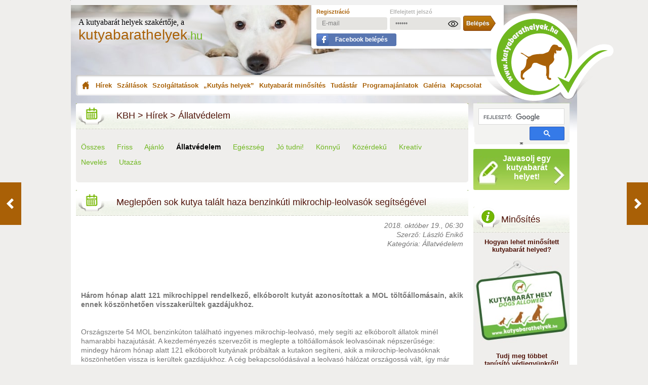

--- FILE ---
content_type: text/html; charset=UTF-8
request_url: https://kutyabarathelyek.hu/hu/hirek/reszletek/meglepoen-sok-kutya-talalt-haza-benzinkuti-mikrochip-leolvasok-segitsegevel/
body_size: 14019
content:
<!DOCTYPE html>
<html prefix="og:http://ogp.me/ns# fb:http://ogp.me/ns/fb# article:http://ogp.me/ns/article#" xmlns="http://www.w3.org/1999/xhtml" xmlns:og="http://opengraphprotocol.org/schema/" xmlns:fb="http://ogp.me/ns/fb#" xml:lang="hu" lang="hu">
<head>

<!-- Google Tag Manager -->
<script>(function(w,d,s,l,i){w[l]=w[l]||[];w[l].push({'gtm.start':
new Date().getTime(),event:'gtm.js'});var f=d.getElementsByTagName(s)[0],
j=d.createElement(s),dl=l!='dataLayer'?'&l='+l:'';j.async=true;j.src=
'https://www.googletagmanager.com/gtm.js?id='+i+dl;f.parentNode.insertBefore(j,f);
})(window,document,'script','dataLayer','GTM-M3TPTD');</script>
<!-- End Google Tag Manager -->

<!-- Meta Pixel Code -->
<script>
!function(f,b,e,v,n,t,s)
{if(f.fbq)return;n=f.fbq=function(){n.callMethod?
n.callMethod.apply(n,arguments):n.queue.push(arguments)};
if(!f._fbq)f._fbq=n;n.push=n;n.loaded=!0;n.version='2.0';
n.queue=[];t=b.createElement(e);t.async=!0;
t.src=v;s=b.getElementsByTagName(e)[0];
s.parentNode.insertBefore(t,s)}(window, document,'script',
'https://connect.facebook.net/en_US/fbevents.js');
fbq('init', '544674905667547');
fbq('track', 'PageView');
</script>
<noscript><img height="1" width="1" style="display:none" src="https://www.facebook.com/tr?id=544674905667547&ev=PageView&noscript=1"/></noscript>
<!-- End Meta Pixel Code -->

<title>Meglepően sok kutya talált haza benzinkúti mikrochip-leolvasók segítségével - Állatvédelem</title>
<meta http-equiv="content-type" content="text/html; charset=utf-8" />
<meta name="viewport" content="width=device-width, initial-scale=1, maximum-scale=2" />
<meta http-equiv="content-language" content="hu" />
<meta name="robots" content="index,follow" />
<meta name="language" content="hu" />
<meta name="keywords" content="mol, benzinkút, chip, chipolvasó," />
<meta name="news_keywords" content="mol, benzinkút, chip, chipolvasó," />
<meta name="description" content="Három hónap alatt 121 mikrochippel rendelkező, elkóborolt kutyát azonosítottak a MOL töltőállomásain, akik ennek köszönhetően visszakerültek gazdájukhoz." />
<meta name="p:domain_verify" content="5cad7a28ffeb0bc68b12c2986adb0233"/>

<meta name="apple-touch-fullscreen" content="yes" />
<meta charset="utf-8">
<meta name="copyright" content="kutyabarathelyek.hu" />

<meta name="application-name" content="kutyabarathelyek.hu"/>

<meta name="msapplication-square70x70logo" content="/gfx/win-tile-70-70.jpg"/>
<meta name="msapplication-square150x150logo" content="/gfx/win-tile-150-150.jpg"/>
<meta name="msapplication-wide310x150logo" content="/gfx/win-tile-310-150.jpg"/>
<meta name="msapplication-square310x310logo" content="/gfx/win-tile-310-310.jpg"/>
<meta name="msapplication-TileColor" content="#ffffff"/>

<meta property="fb:admins" content="100000610661457" />
<meta property="fb:app_id" content="447585425440927" />
<meta property="fb:pages" content="599370883407120" />
<meta property="og:locale" content="hu_HU" />
<meta property="og:title" content="Meglepően sok kutya talált haza benzinkúti mikrochip-leolvasók segítségével - Állatvédelem – Kutyabarát helyek" />


<meta property="og:description" content="Három hónap alatt 121 mikrochippel rendelkező, elkóborolt kutyát azonosítottak a MOL töltőállomásain, akik ennek köszönhetően visszakerültek gazdájukhoz." />
<meta property="og:url" content="https://kutyabarathelyek.hu/hu/hirek/reszletek/meglepoen-sok-kutya-talalt-haza-benzinkuti-mikrochip-leolvasok-segitsegevel/" />
<meta property="og:image" content="http://kutyabarathelyek.hu/images/news/1920x1920/mol-1-kep.jpg" />
<meta property="og:image:secure_url" content="https://kutyabarathelyek.hu/images/news/1920x1920/mol-1-kep.jpg" />
<meta property="og:image:width" content="1024"/>
<meta property="og:image:height" content="768"/>
<meta property="article:tag" content="mol, benzinkút, chip, chipolvasó," />
<meta property="article:published_time" content="2018-10-19T06:30:00+02:00" />
<meta property="article:modified_time" content="2018-10-18T19:31:17+02:00" />
<meta property="og:see_also" content="https://kutyabarathelyek.hu/hu/hirek/reszletek/ujabb-140-kutyachip-leolvaso-a-mol-az-egesz-orszagban-segit-az-elkoborolt-kutyaknak/" />
<meta property="og:see_also" content="https://kutyabarathelyek.hu/hu/hirek/reszletek/igy-segithetsz-a-tuzijatek-alatt-eltunt-kutyaknak-hazatalalni/" />
<meta property="og:see_also" content="https://kutyabarathelyek.hu/hu/hirek/reszletek/szekesfehervaron-is-allatbarat-lett-a-vasutallomas/" />
<meta property="og:see_also" content="https://kutyabarathelyek.hu/hu/hirek/reszletek/ingyenes-chipleolvasas-hogy-minden-elveszett-kiskedvenc-hazatalaljon-a-mol-szilveszterkor-is-segit-az-elveszett-kutyakon/" />
<meta property="og:see_also" content="https://kutyabarathelyek.hu/hu/hirek/reszletek/hamis-utleveles-kutyakat-szallito-furgont-talaltak-a-nav-munkatarsai/" />
<meta property="og:image:alt" content="Meglepően sok kutya talált haza benzinkúti mikrochip-leolvasók segítségével" />
<meta property="og:type" content="article" />
<meta property="article:publisher" content="https://www.facebook.com/Kutyabarathelyek" />
<meta property="article:author" content="https://www.facebook.com/laszloenci" />
<meta name="author" content="László Enikő" />
<meta property="og:site_name" content="kutyabarathelyek.hu" />


<!-- Schema.org Google+ hoz meg a többi rich snippet -->
<meta itemprop="name" content="Meglepően sok kutya talált haza benzinkúti mikrochip-leolvasók segítségével - Állatvédelem">
<meta itemprop="description" content="Három hónap alatt 121 mikrochippel rendelkező, elkóborolt kutyát azonosítottak a MOL töltőállomásain, akik ennek köszönhetően visszakerültek gazdájukhoz.">
<meta itemprop="image" content="https://kutyabarathelyek.hu/images/news/1920x1920/mol-1-kep.jpg">
<meta itemprop="datePublished" content="2018-10-19" />
<meta itemprop="dateModified" content="2018-10-18" />
<!--  -->

<meta name="twitter:card" content="summary_large_image">
<meta name="twitter:site" content="@kutyabarathely">
<meta name="twitter:title" content="Meglepően sok kutya talált haza benzinkúti mikrochip-leolvasók segítségével">
<meta name="twitter:description" content="Három hónap alatt 121 mikrochippel rendelkező, elkóborolt kutyát azonosítottak a MOL töltőállomásain, akik ennek köszönhetően visszakerültek gazdájukhoz.">
<meta name="twitter:creator" content="@kutyabarathely">
<meta name="twitter:image:src" content="https://kutyabarathelyek.hu/images/news/1920x1920/mol-1-kep.jpg">
<meta name="twitter:image:alt" content="Meglepően sok kutya talált haza benzinkúti mikrochip-leolvasók segítségével">
<meta name="twitter:domain" content="kutyabarathelyek.hu">

<link rel="canonical" href="https://kutyabarathelyek.hu/hu/hirek/reszletek/meglepoen-sok-kutya-talalt-haza-benzinkuti-mikrochip-leolvasok-segitsegevel/" />

<link rel="dns-prefetch" href="//connect.facebook.net" />
<link rel="dns-prefetch" href="//cdn.kutyabarathelyek.hu" />
<link rel="dns-prefetch" href="//maps.googleapis.com" />
<link rel="dns-prefetch" href="//apis.google.com" />
<link rel="preconnect" href="//cdn.kutyabarathelyek.hu" />
<link rel="preconnect" href="//maps.googleapis.com" />
<link rel="preconnect" href="//apis.google.com" />

<link rel="shortcut icon" href="/gfx/favicon.ico" />

<link rel="icon" type="image/png" href="/gfx/favicon-96x96.png" sizes="96x96" />
<link rel="icon" type="image/svg+xml" href="/gfx/favicon.svg" />
<meta name="apple-mobile-web-app-title" content="kutyabarathelyek.hu" />
<link rel="manifest" href="/gfx/site.webmanifest" />

<link rel="apple-touch-icon" href="/gfx/apple-touch-icon.png" />
<link rel="apple-touch-icon" sizes="57x57" href="/gfx/apple-touch-icon-57x57.png" />
<link rel="apple-touch-icon" sizes="72x72" href="/gfx/apple-touch-icon-72x72.png" />
<link rel="apple-touch-icon" sizes="76x76" href="/gfx/apple-touch-icon-76x76.png" />
<link rel="apple-touch-icon" sizes="114x114" href="/gfx/apple-touch-icon-114x114.png" />
<link rel="apple-touch-icon" sizes="120x120" href="/gfx/apple-touch-icon-120x120.png" />
<link rel="apple-touch-icon" sizes="144x144" href="/gfx/apple-touch-icon-144x144.png" />
<link rel="apple-touch-icon" sizes="152x152" href="/gfx/apple-touch-icon-152x152.png" />
<link rel="apple-touch-icon" sizes="180x180" href="/gfx/apple-touch-icon-180x180.png" />

<link rel="alternate" type="application/rss+xml" title="kutyabarathelyek.hu - RSS csatornák" href="https://kutyabarathelyek.hu/hu/rss/" />
<link rel="alternate" type="application/rss+xml" title="kutyabarathelyek.hu - Hírek - Összes" href="https://kutyabarathelyek.hu/hu/rss/hirek/osszes/" />
<link rel="alternate" type="application/rss+xml" title="kutyabarathelyek.hu - Hírek - Friss" href="https://kutyabarathelyek.hu/hu/rss/hirek/friss/" />
<link rel="alternate" type="application/rss+xml" title="kutyabarathelyek.hu - Hírek - Ajánló" href="https://kutyabarathelyek.hu/hu/rss/hirek/ajanlo/" />
<link rel="alternate" type="application/rss+xml" title="kutyabarathelyek.hu - Hírek - Állatvédelem" href="https://kutyabarathelyek.hu/hu/rss/hirek/allatvedelem/" />
<link rel="alternate" type="application/rss+xml" title="kutyabarathelyek.hu - Hírek - Egészség" href="https://kutyabarathelyek.hu/hu/rss/hirek/egeszseg/" />
<link rel="alternate" type="application/rss+xml" title="kutyabarathelyek.hu - Hírek - Jó tudni!" href="https://kutyabarathelyek.hu/hu/rss/hirek/jo-tudni/" />
<link rel="alternate" type="application/rss+xml" title="kutyabarathelyek.hu - Hírek - Könnyű" href="https://kutyabarathelyek.hu/hu/rss/hirek/konnyu/" />
<link rel="alternate" type="application/rss+xml" title="kutyabarathelyek.hu - Hírek - Közérdekű" href="https://kutyabarathelyek.hu/hu/rss/hirek/kozerdeku/" />
<link rel="alternate" type="application/rss+xml" title="kutyabarathelyek.hu - Hírek - Kreatív" href="https://kutyabarathelyek.hu/hu/rss/hirek/kreativ/" />
<link rel="alternate" type="application/rss+xml" title="kutyabarathelyek.hu - Hírek - Nevelés" href="https://kutyabarathelyek.hu/hu/rss/hirek/neveles/" />
<link rel="alternate" type="application/rss+xml" title="kutyabarathelyek.hu - Szállások" href="https://kutyabarathelyek.hu/hu/rss/szallasok/" />
<link rel="alternate" type="application/rss+xml" title="kutyabarathelyek.hu - Szolgáltatások" href="https://kutyabarathelyek.hu/hu/rss/szolgaltatasok/" />
<link rel="alternate" type="application/rss+xml" title="kutyabarathelyek.hu - Kutyás helyek" href="https://kutyabarathelyek.hu/hu/rss/kutyas-helyek/" />
<link rel="alternate" type="application/rss+xml" title="kutyabarathelyek.hu - Programajánlatok" href="https://kutyabarathelyek.hu/hu/rss/programajanlatok/" />


<link rel="search" type="application/opensearchdescription+xml" href="https://kutyabarathelyek.hu/opensearch.xml" title="kutyabarathelyek.hu">

<link href="/hu/styles.css" rel="stylesheet" type="text/css" media="screen" />

<link rel="next" href="/hu/hirek/reszletek/kulonleges-ajandek-a-menhelynek-eskuvon-adakozott-a-nasznep/"/>
<link rel="prev" href="/hu/hirek/reszletek/ebbel-szebb-az-elet-kutyas-mozifilm-ajanlo/"/>

<script charset="UTF-8" src="//web.webpushs.com/js/push/9eac80df83fd1c2e154299bd8c764d3c_1.js" defer></script>
</head>
<body class="pbottom">

<!-- Google Tag Manager (noscript) -->
<noscript><iframe src="https://www.googletagmanager.com/ns.html?id=GTM-M3TPTD" height="0" width="0" style="display:none;visibility:hidden"></iframe></noscript>
<!-- End Google Tag Manager (noscript) -->



<div id="container">
    <div id="content">

<div id="top-banner">
        </div>
<div id="header" class="desktop">
  <div id="logo">
    <span class="text">A kutyabarát helyek szakértője, a</span>
    <a href="/hu/"
      ><span class="logotext">kutyabarathelyek<span>.hu</span></span></a
    >
  </div>
  <div id="user" style="z-index: 10" class="newbox">
        <form method="post" action="/hu/felhasznalo/belepes/">
      <table border="0" cellpadding="0" cellspacing="0">
        <tr>
          <td>
            <a
              href="/hu/felhasznalo/regisztracio/"
              title="Regisztráció"
              class="reg"
              >Regisztráció</a
            >
          </td>
          <td>
            <a
              href="/hu/felhasznalo/elfelejtett-jelszo/"
              title="Elfelejtett jelszó"
              class="reminder"
              >Elfelejtett jelszó</a
            >
          </td>
          <td>&nbsp;</td>
        </tr>
        <tr>
          <td>
            <input
              type="email"
              name="fp_belepes[email]"
              id="fp_belepes_email"
              value="E-mail"
              style="margin-right: 5px"
              onfocus="if (this.value == 'E-mail') {this.value = '';}"
              onblur="if (this.value == '') {this.value = 'E-mail';}"
            />
          </td>
          <td style="position: relative;">
            <input
              type="password"
              name="fp_belepes[pwd]"
              id="fp_belepes_pwd_desktop"
              value="Jelszó"
              maxlength="16"
              onfocus="if (this.value == 'Jelszó') {this.value = '';}"
              onblur="if (this.value == '') {this.value = 'Jelszó';}"
            />
            <img src="/gfx/password_show.png" id="password_show_desktop" height="20" border="0" alt="password_show" onclick="showPassword()" style="cursor: pointer; position: absolute; top: 7px; right: 5px; display: block;" />
            <img src="/gfx/password_hide.png" id="password_hide_desktop" height="20" border="0" alt="password_hide" onclick="showPassword()" style="cursor: pointer; position: absolute; top: 7px; right: 5px; display: none;" />
          </td>
          <td>
            <input
              type="submit"
              name="enter"
              id="enter"
              title="Belépés"
              value=""
            />
          </td>
        </tr>
        <tr>
          <td colspan="3">
            <a
              href="https://www.facebook.com/v19.0/dialog/oauth?client_id=447585425440927&state=83e921da56d4ae2cde017bf7e4325e48&response_type=code&sdk=php-sdk-5.6.2&redirect_uri=https%3A%2F%2Fkutyabarathelyek.hu%2Fhu%2Ffelhasznalo%2Fbelepes%2Ffacebook%2F&scope=email"
              class="fblogin hu"
              >Facebook belépés</a
            >
          </td>
        </tr>
      </table>
    </form>
      </div>
  <div id="menu">
    <a
      href="/hu/"
      title="Kezdőoldal"
      class="menu-1"
      >Kezdőoldal</a
    >
    <a href="/hu/hirek/" title="Hírek" class="menu-2">Hírek</a>
        <div id="submenu-news" style="display: none">
            <a href="/hu/hirek/osszes/" title="Összes"
        >Összes</a
      >
            <a href="/hu/hirek/friss/" title="Friss"
        >Friss</a
      >
            <a href="/hu/hirek/ajanlo/" title="Ajánló"
        >Ajánló</a
      >
            <a href="/hu/hirek/allatvedelem/" title="Állatvédelem"
        >Állatvédelem</a
      >
            <a href="/hu/hirek/egeszseg/" title="Egészség"
        >Egészség</a
      >
            <a href="/hu/hirek/jo-tudni/" title="Jó tudni!"
        >Jó tudni!</a
      >
            <a href="/hu/hirek/konnyu/" title="Könnyű"
        >Könnyű</a
      >
            <a href="/hu/hirek/kozerdeku/" title="Közérdekű"
        >Közérdekű</a
      >
            <a href="/hu/hirek/kreativ/" title="Kreatív"
        >Kreatív</a
      >
            <a href="/hu/hirek/neveles/" title="Nevelés"
        >Nevelés</a
      >
            <a href="/hu/hirek/utazas/" title="Utazás"
        >Utazás</a
      >
          </div>
    
    <a
      href="/hu/szallasok/"
      title="Szállások"
      class="menu-3"
      >Szállások</a
    >
    <a
      href="/hu/szolgaltatasok/"
      title="Szolgáltatások"
      class="menu-4"
      >Szolgáltatások</a
    >
    <a
      href="/hu/kutyas-helyek/"
      title="Kutyás helyek"
      class="menu-5"
      >„Kutyás helyek”</a
    >
        <a href="/hu/tudj-meg-tobbet/" title="Kutyabarát minősítés" class="menu-6">Kutyabarát minősítés</a>
    <a href="/hu/tudastar/" title="Tudástár" class="menu-7">Tudástár</a>
    <div id="submenu-library" style="display: none">
             <a href="/hu/tudastar/egeszseg/" title="Egészség"
        >Egészség</a
      >
              <a href="/hu/tudastar/gazdiknak/" title="Gazdiknak"
        >Gazdiknak</a
      >
              <a href="/hu/kutyatar/" title="Kutyatár">Kutyatár</a>
              <a href="/hu/tudastar/szolgaltatoknak/" title="Szolgáltatóknak"
        >Szolgáltatóknak</a
      >
              <a href="/hu/tudastar/utazas/" title="Utazás"
        >Utazás</a
      >
            </div>
    <a
      href="/hu/programajanlatok/"
      title="Programajánlatok"
      class="menu-8"
      >Programajánlatok</a
    >
    <a
      href="/hu/galeria/"
      title="Galéria"
      class="menu-9"
      >Galéria</a
    >
    <a
      href="/hu/kapcsolat/"
      title="Kapcsolat"
      class="menu-10"
      >Kapcsolat</a
    >
  </div>
  <div id="logo2">
    <a href="/hu/" title="kutyabarathelyek.hu - kezdőoldal"
      ><img
        loading="lazy"
        src="/gfx/logo2.png"
        width="256"
        height="173"
        alt="kutyabarathelyek.hu"
        title="kutyabarathelyek.hu"
        class="fleft"
    /></a>
  </div>
</div>

<div id="header-mobile" style="height: 155px;">
  <span class="text">A kutyabarát helyek szakértője, a</span>
  <a href="/hu/"
    ><span class="logotext">kutyabarathelyek<span>.hu</span></span></a
  >
</div>
<div id="header-mobile-bottom" style="background-color: #ffffff">
  <div class="userline">
        <a href="/hu/felhasznalo/regisztracio/" title="Regisztráció" class="reg"
      >Regisztráció</a
    >
    <a
      href="/hu/felhasznalo/elfelejtett-jelszo/"
      title="Elfelejtett jelszó"
      class="reminder"
      >Elfelejtett jelszó</a
    >
    <a
      href="https://www.facebook.com/v19.0/dialog/oauth?client_id=447585425440927&state=83e921da56d4ae2cde017bf7e4325e48&response_type=code&sdk=php-sdk-5.6.2&redirect_uri=https%3A%2F%2Fkutyabarathelyek.hu%2Fhu%2Ffelhasznalo%2Fbelepes%2Ffacebook%2F&scope=email"
      class="fblogin hu" style="margin: 7px 0 0 0 !important;"
      >Facebook belépés</a
    >
    <br class="clear" />
    <form method="post" action="/hu/felhasznalo/belepes/">
      <input
        type="email"
        name="fp_belepes[email]"
        id="fp_belepes_email_mobile"
        value="E-mail"
        style="margin-right: 5px"
        onfocus="if (this.value == 'E-mail') {this.value = '';}"
        onblur="if (this.value == '') {this.value = 'E-mail';}"
      />
      <div style="float: left; position: relative;">
        <input
          type="password"
          name="fp_belepes[pwd]"
          id="fp_belepes_pwd_mobile"
          value="Jelszó"
          maxlength="16"
          onfocus="if (this.value == 'Jelszó') {this.value = '';}"
          onblur="if (this.value == '') {this.value = 'Jelszó';}"
          class="fp_belepes_pwd"
        />
        <img src="/gfx/password_show.png" id="password_show_mobile" height="20" border="0" alt="password_show" onclick="showPassword()" style="cursor: pointer; position: absolute; top: 5px; right: 5px; display: block;" />
        <img src="/gfx/password_hide.png" id="password_hide_mobile" height="20" border="0" alt="password_hide" onclick="showPassword()" style="cursor: pointer; position: absolute; top: 5px; right: 5px; display: none;" />
      </div>
      <input type="submit" name="enter" id="enter_mobile" title="Belépés" value="" style="clear: none; margin: 0 0 0 10px;" />
    </form>
      </div>
  <div style="float: left; margin: 0 10px 0 0;" class="openclosemenu">
    <img
      src="/gfx/mobile/menu_icon.png"
      alt="menu_icon"
      class="mobile_menu_open"
      width="24"
      height="20"
      style="width: 24px; height: 20px"
    />
    <img
      src="/gfx/mobile/menu_close_icon.png"
      alt="menu_close_icon"
      class="mobile_menu_close"
      width="20"
      height="20"
      style="width: 20px; height: 20px"
    />
    <span id="menutext" class="closed">Menü</span>
    <span id="menutext" class="opened" style="display: none">Menü</span>
  </div>
  <div class="mobile_menu_box">
    <div class="mobile_menu_box_menu">
      <a href="/hu/" title="Kezdőoldal" class="menu"
        >Kezdőoldal</a
      >
      <a
        href="/hu/hirek/"
        title="Hírek"
        class="menu current"
        >Hírek</a
      >
             <a
        href="/hu/hirek/osszes/"
        class="submenu"
        >Összes</a
      >
            <a
        href="/hu/hirek/friss/"
        class="submenu"
        >Friss</a
      >
            <a
        href="/hu/hirek/ajanlo/"
        class="submenu"
        >Ajánló</a
      >
            <a
        href="/hu/hirek/allatvedelem/"
        class="submenu"
        >Állatvédelem</a
      >
            <a
        href="/hu/hirek/egeszseg/"
        class="submenu"
        >Egészség</a
      >
            <a
        href="/hu/hirek/jo-tudni/"
        class="submenu"
        >Jó tudni!</a
      >
            <a
        href="/hu/hirek/konnyu/"
        class="submenu"
        >Könnyű</a
      >
            <a
        href="/hu/hirek/kozerdeku/"
        class="submenu"
        >Közérdekű</a
      >
            <a
        href="/hu/hirek/kreativ/"
        class="submenu"
        >Kreatív</a
      >
            <a
        href="/hu/hirek/neveles/"
        class="submenu"
        >Nevelés</a
      >
            <a
        href="/hu/hirek/utazas/"
        class="submenu"
        >Utazás</a
      >
             <a
        href="/hu/szallasok/"
        title="Szállások"
        class="menu"
        >Szállások</a
      >
      <a
        href="/hu/szolgaltatasok/"
        title="Szolgáltatások"
        class="menu"
        >Szolgáltatások</a
      >
      <a
        href="/hu/kutyas-helyek/"
        title="Kutyás helyek"
        class="menu"
        >Kutyás helyek</a
      >
            <a href="/hu/tudj-meg-tobbet/" title="Kutyabarát minősítés" class="menu">Kutyabarát minősítés</a>
      <a
        href="/hu/tudastar/"
        title="Tudástár"
        class="menu"
        >Tudástár</a
      >
             <a
        href="/hu/tudastar/egeszseg/"
        class="submenu"
        >Egészség</a
      >
              <a
        href="/hu/tudastar/gazdiknak/"
        class="submenu"
        >Gazdiknak</a
      >
              <a
        href="/hu/kutyatar/"
        class="submenu"
        >Kutyatár</a
      >
              <a
        href="/hu/tudastar/szolgaltatoknak/"
        class="submenu"
        >Szolgáltatóknak</a
      >
              <a
        href="/hu/tudastar/utazas/"
        class="submenu"
        >Utazás</a
      >
             <a
        href="/hu/programajanlatok/"
        title="Programajánlatok"
        class="menu"
        >Programajánlatok</a
      >
      <a
        href="/hu/galeria/"
        title="Galéria"
        class="menu"
        >Galéria</a
      >
      <a
        href="/hu/kapcsolat/"
        title="Kapcsolat"
        class="menu"
        >Kapcsolat</a
      >
      <a
        href="/hu/biztositas/"
        title="Biztosítás"
        class="menu"
        >Biztosítás</a
      >
          </div>
  </div>
</div>
<div class="show-small-screen" style="float: left; width: 100%;">
    </div>
<script type="text/javascript">
function showPassword() {
  var pinput_desktop = document.getElementById('fp_belepes_pwd_desktop');
      pinput_mobile = document.getElementById('fp_belepes_pwd_mobile');
  if ( pinput_desktop.type === 'password' ) {
    pinput_desktop.type = 'text';
    document.getElementById('password_show_desktop').style.display = 'none';
    document.getElementById('password_hide_desktop').style.display = 'block';
  } else {
    pinput_desktop.type = 'password';
    document.getElementById('password_show_desktop').style.display = 'block';
    document.getElementById('password_hide_desktop').style.display = 'none';
  }
  if ( pinput_mobile.type === 'password' ) {
    pinput_mobile.type = 'text';
    document.getElementById('password_show_mobile').style.display = 'none';
    document.getElementById('password_hide_mobile').style.display = 'block';
  } else {
    pinput_mobile.type = 'password';
    document.getElementById('password_show_mobile').style.display = 'block';
    document.getElementById('password_hide_mobile').style.display = 'none';
  }
}
</script>
        <div id="data">
            <div id="center-data" class="hirek-reszletek">
                <div class="h1"><a href="https://kutyabarathelyek.hu/hu/" style="color: #51140a;">KBH</a> > <a href="https://kutyabarathelyek.hu/hu/hirek/osszes/" style="color: #51140a;">Hírek</a> > <a href="https://kutyabarathelyek.hu/hu/hirek/allatvedelem/" style="color: #51140a;">Állatvédelem</a></div>
                <div class="center-data hirek-reszletek">
<div class="filter">
    <p style="line-height: 30px;">
    <a href="/hu/hirek/osszes/">Összes</a>&nbsp;&nbsp;&nbsp;&nbsp;&nbsp;    <a href="/hu/hirek/friss/">Friss</a>&nbsp;&nbsp;&nbsp;&nbsp;&nbsp;    <a href="/hu/hirek/ajanlo/">Ajánló</a>&nbsp;&nbsp;&nbsp;&nbsp;&nbsp;    <strong><a href="/hu/hirek/allatvedelem/" style="color: black;">Állatvédelem</a></strong>&nbsp;&nbsp;&nbsp;&nbsp;&nbsp;    <a href="/hu/hirek/egeszseg/">Egészség</a>&nbsp;&nbsp;&nbsp;&nbsp;&nbsp;    <a href="/hu/hirek/jo-tudni/">Jó tudni!</a>&nbsp;&nbsp;&nbsp;&nbsp;&nbsp;    <a href="/hu/hirek/konnyu/">Könnyű</a>&nbsp;&nbsp;&nbsp;&nbsp;&nbsp;    <a href="/hu/hirek/kozerdeku/">Közérdekű</a>&nbsp;&nbsp;&nbsp;&nbsp;&nbsp;    <a href="/hu/hirek/kreativ/">Kreatív</a>&nbsp;&nbsp;&nbsp;&nbsp;&nbsp;    <a href="/hu/hirek/neveles/">Nevelés</a>&nbsp;&nbsp;&nbsp;&nbsp;&nbsp;    <a href="/hu/hirek/utazas/">Utazás</a>    </p>
</div>
<h1 class="news">
    Meglepően sok kutya talált haza benzinkúti mikrochip-leolvasók segítségével

</h1>

<div class="news inner">

<p class="fright"><em>2018. október 19., 06:30</em></p>
<br class="clear" />
<p class="fright"><em>Szerző: László Enikő</em></p>
<br class="clear" />
<p class="fright"><em>Kategória: Állatvédelem</em></p>
<br class="clear" />
<br class="clear" />
<br class="clear" />
<div class="cf news-fb-box" style="margin-bottom: 15px;">
<div class="facebook-content">
<div class="fleft">
	<div class="fb-like" data-href="https://kutyabarathelyek.hu/hu/hirek/reszletek/meglepoen-sok-kutya-talalt-haza-benzinkuti-mikrochip-leolvasok-segitsegevel/" data-layout="standard" data-action="like" data-show-faces="true" data-share="true" data-lazy="true"></div>
</div>
<div style="float: right;">
	<div class="fb-send" data-href="https://kutyabarathelyek.hu/hu/hirek/reszletek/meglepoen-sok-kutya-talalt-haza-benzinkuti-mikrochip-leolvasok-segitsegevel/"></div>
</div>
</div></div>


<div class="html-text">
    <p style="text-align: justify;"><strong>Három hónap alatt 121 mikrochippel rendelkező, elkóborolt kutyát azonosítottak a MOL töltőállomásain, akik ennek köszönhetően visszakerültek gazdájukhoz.</strong></p>
</div>


                <br class="clear" />
    <br />
    <div class="html-text fancy_images_method">
        <p><span style="font-size: 14px; color: rgb(117, 117, 117); font-weight: normal;">Országszerte 54 MOL benzinkúton található ingyenes mikrochip-leolvasó, mely segíti az elkóborolt állatok minél hamarabbi hazajutását. A kezdeményezés szervezőit is meglepte a töltőállomások leolvasóinak népszerűsége: mindegy három hónap alatt 121 elkóborolt kutyának próbáltak a kutakon segíteni, akik a mikrochip-leolvasóknak köszönhetően vissza is kerültek gazdájukhoz. A cég bekapcsolódásával a leolvasó hálózat országossá vált, így már 124 helyen készek segíteni az elveszett kutyákon, amire szükség is van, hiszen tízből 9 eb vidéken csavargott el.</span></p>

<p>&nbsp;</p>

<p>A Vigyél Haza Alapítvánnyal a MOL még idén májusban kezdte meg együttműködését, melyről akkor oldalunk is <u><a href="https://kutyabarathelyek.hu/hu/hirek/reszletek/mikrochip-leolvasokkal-segiti-az-elkoborolt-kutyak-hazajutasat-a-mol/">beszámolt</a></u>. Ennek keretében első lépésként 50 töltőállomásra helyeztek ki ingyenes mikrochip-leolvasókat. Az elkóborolt állat mikrochipjének adatai egyszerűen leolvashatók az eszközzel, és az alapítvány önkéntes állatorvosai segítségével a kutya könnyen beazonosítható, így gyorsan vissza tud kerülni gazdájához. Azokat az állatokat, akik mikrochip hiányában nem voltak beazonosíthatók &ndash; és így az állatorvosok nem tudták visszajuttatni a gazdáikhoz &ndash;, a megtaláló örökbefogadta vagy menhelyre kerültek.</p>

<p>&nbsp;</p>

<p>&bdquo;Mintegy 450 töltőtállomásunk kutyabarát, így a négylábú kedvencek jelenléte megszokott számunkra. Mi magunk is meglepődtünk viszont azon, hogy közel három hónap alatt milyen sok elveszett kutyának volt szüksége segítségre. Szerencsére szinte az összes MOL töltőállomáson beazonosított mikrochippes kutya visszakerülhetett a gazdájához,&nbsp;<span style="font-size: 14px; color: rgb(117, 117, 117); font-weight: normal;">mindenki nagy örömére&rdquo; &ndash; mondta <strong>Orosz András</strong>, a MOL Magyarország kiskereskedelmi vezetője.</span></p>

<p>&nbsp;</p>

<p>&nbsp;</p>

<div style="text-align:center">
<figure class="caption" style="display:inline-block"><img loading="lazy" loading="lazy" alt="Tavaly nyár óta a légkondicionált shopba is bemehetnek a kutyák, ami hatalmas könnyebbséget jelent az utazó kutyásoknak" src="/images/images/2048x2048/5420614795bc8c2751d215.jpg" title="Tavaly nyár óta a légkondicionált shopba is bemehetnek a kutyák, ami hatalmas könnyebbséget jelent az utazó kutyásoknak" width="650px" />
<figcaption>Tavaly nyár óta a légkondicionált shopba is bemehetnek a kutyák, ami hatalmas könnyebbséget jelent az utazó kutyásoknak<br />
Fotó:&nbsp;Hornyák Emőke - Kutyabarathelyek.hu</figcaption>
</figure>
</div>

<p>&nbsp;</p>

<p>&nbsp;</p>

<p>Jelenleg Magyarországon kb. 1,5 millió mikrochippel rendelkező kutya él a Magyar Állatorvosi Kamara nyilvántartása alapján. A vállalat bekapcsolódásával országossá vált mikrochip-leolvasó hálózat, így immár 124 helyszínen tudnak az elkóborolt kutyákon segíteni. A kijelölt chip-leolvasó helyszínek megtalálhatók a Vigyél Haza Alapítvány kutyakereső alkalmazásában.</p>

<p>&nbsp;</p>

<p>&nbsp;</p>

<p>&nbsp;</p>

<p>&nbsp;</p>

<hr />
<p>&nbsp;</p>

<p><u><strong>Miért fontos a mikrochip?</strong></u></p>

<p>&nbsp;</p>

<p>2013 óta törvény írja elő, hogy a négy hónaposnál idősebb kutyákba mikrochip kerüljön. A beavatkozás szinte fájdalommentes és később életet menthet. Minden esetben ellenőrizzük, hogy a beültetett chip regisztrálva legyen az adatbázisban, mert csak így olvashatók le róla az adatok, melyek többek közt a gazda elérhetőségét tartalmazzák. Emellett megtudhatók belőle a kutya adatai, oltásai, valamint hogy ivartalanított-e. A leolvasás egy speciális eszközzel történik, amit az állatorvosok és menhelyek mindig birtokolnak, de cikkünk alapján, már egyre helyen megtalálhatók. Az elkóborolt, chippel rendelkező állatok egy egyszerű chipolvasással gyorsan hazakerülhetnek hozzánk.</p>

<p>&nbsp;</p>

<p>Bővebb információ a mikrochipről: <u><a href="https://kutyabarathelyek.hu/hu/tudastar/gazdiknak/chip/tudnivalok-a-chiprol/">https://kutyabarathelyek.hu/hu/tudastar/gazdiknak/chip/tudnivalok-a-chiprol/</a></u></p>

<p>&nbsp;</p>

<hr />
<p>&nbsp;</p>

<p>&nbsp;</p>

    </div>

    <p class="fright" style="text-align: right; margin: 25px 0;">
    </p>
<div style="clear: both;"></div>

<div class="cf news-fb-box">
<div class="facebook-content">
<div class="fleft">
	<div class="fb-like" data-href="https://kutyabarathelyek.hu/hu/hirek/reszletek/meglepoen-sok-kutya-talalt-haza-benzinkuti-mikrochip-leolvasok-segitsegevel/" data-layout="standard" data-action="like" data-show-faces="true" data-share="true" data-lazy="true"></div>
</div>
<div style="float: right;">
	<div class="fb-send" data-href="https://kutyabarathelyek.hu/hu/hirek/reszletek/meglepoen-sok-kutya-talalt-haza-benzinkuti-mikrochip-leolvasok-segitsegevel/"></div>
</div>
</div></div>

<div style="float: left; width: 100%; margin: 0 0 40px 0;">
    <p style="font-size: 12.8000001907349px; text-align: center;"><strong>Ha tetszett a cikk, és szeretnél értesülni legújabb híreinkről</strong></p>
    <p style="font-size: 12.8000001907349px; text-align: center;"><strong>kérünk&nbsp;</strong><strong>lájkold&nbsp;</strong><strong><a href="https://www.facebook.com/Kutyabarathelyek" style="color: rgb(169, 97, 7);" target="_blank">Facebook oldalunkat! </a></strong></p>
    <center>
    <div style="margin: 5px 0 0 0;" class="fb-like" data-action="like" data-href="https://www.facebook.com/Kutyabarathelyek" data-layout="button_count" data-share="false" data-show-faces="false">&nbsp;</div>
    </center>
</div>
<div class="cf news-2box">
    <div style="float: left; width: 100%;">
    <div class="fakebar"><h4 class="news">Témába vág</h4></div>
        <p style="float: left; width: 100%; clear: both; margin: 0 10px 10px 10px;">
        <a href="/hu/hirek/reszletek/ujabb-140-kutyachip-leolvaso-a-mol-az-egesz-orszagban-segit-az-elkoborolt-kutyaknak/"><img loading="lazy" src="/images/news/258x169/Mol-chipleolvaso.jpg" width="100" height="65" alt="Újabb 140 kutyachip-leolvasó – a MOL az egész országban segít az elkóborolt kutyáknak" title="Újabb 140 kutyachip-leolvasó – a MOL az egész országban segít az elkóborolt kutyáknak" style="float: left; margin: 0 10px 10px 0;" /></a>
        <a href="/hu/hirek/reszletek/ujabb-140-kutyachip-leolvaso-a-mol-az-egesz-orszagban-segit-az-elkoborolt-kutyaknak/">Újabb 140 kutyachip-leolvasó – a MOL az egész országban segít az elkóborolt kutyáknak</a>
        <br/>
        A MOL december 30-ig újabb 140 töltőállomására helyez ki kutyachip-leolvasót. Ez azt jelenti, hogy – az autópályák menti kutak kivételével – az egész országban, összesen már 350 kúton tudnak segíteni az elkóborolt kutyusoknak. Ez szilveszterkor különösen fontos, hiszen sok kutya annyira megrémül a váratlan fény-és hanghatásoktól, hogy elszökik otthonról. Ha van bennük mikrochip, akkor a MOL töltőállomásain tudják őket azonosítani, és értesítik a gazdikat.
    </p>
        <p style="float: left; width: 100%; clear: both; margin: 0 10px 10px 10px;">
        <a href="/hu/hirek/reszletek/igy-segithetsz-a-tuzijatek-alatt-eltunt-kutyaknak-hazatalalni/"><img loading="lazy" src="/images/news/258x169/MOL_kutyachip3.jpg" width="100" height="65" alt="Így segíthetsz a tűzijáték alatt eltűnt kutyáknak hazatalálni" title="Így segíthetsz a tűzijáték alatt eltűnt kutyáknak hazatalálni" style="float: left; margin: 0 10px 10px 0;" /></a>
        <a href="/hu/hirek/reszletek/igy-segithetsz-a-tuzijatek-alatt-eltunt-kutyaknak-hazatalalni/">Így segíthetsz a tűzijáték alatt eltűnt kutyáknak hazatalálni</a>
        <br/>
        A tűzijátékok miatt az egyes ünnepek – mint az augusztus 20. vagy a szilveszter – a kutyák számára elviselhetetlenné válhatnak.  Országszerte 204 MOL töltőállomáson található ingyenes mikrochip-leolvasó, mely segíti az elkóborolt állatok minél előbbi hazajutását. A mikrochip-leolvasók kihelyezése óta, az elmúlt 6 évben több ezer kutyát sikerült azonosítani a MOL töltőállomásokon.
    </p>
        <p style="float: left; width: 100%; clear: both; margin: 0 10px 10px 10px;">
        <a href="/hu/hirek/reszletek/szekesfehervaron-is-allatbarat-lett-a-vasutallomas/"><img loading="lazy" src="/images/news/258x169/szfv.jpg" width="100" height="65" alt="Székesfehérváron is állatbarát lett a vasútállomás" title="Székesfehérváron is állatbarát lett a vasútállomás" style="float: left; margin: 0 10px 10px 0;" /></a>
        <a href="/hu/hirek/reszletek/szekesfehervaron-is-allatbarat-lett-a-vasutallomas/">Székesfehérváron is állatbarát lett a vasútállomás</a>
        <br/>
        Az országban másodikként - Veszprém után - Székesfehérváron is állatbarát lett a vasútállomás.
    </p>
        <p style="float: left; width: 100%; clear: both; margin: 0 10px 10px 10px;">
        <a href="/hu/hirek/reszletek/ingyenes-chipleolvasas-hogy-minden-elveszett-kiskedvenc-hazatalaljon-a-mol-szilveszterkor-is-segit-az-elveszett-kutyakon/"><img loading="lazy" src="/images/news/258x169/230802MOL0102.jpg" width="100" height="65" alt="Ingyenes chipleolvasás, hogy minden elveszett kiskedvenc hazataláljon – a MOL szilveszterkor is segít az elveszett kutyákon" title="Ingyenes chipleolvasás, hogy minden elveszett kiskedvenc hazataláljon – a MOL szilveszterkor is segít az elveszett kutyákon" style="float: left; margin: 0 10px 10px 0;" /></a>
        <a href="/hu/hirek/reszletek/ingyenes-chipleolvasas-hogy-minden-elveszett-kiskedvenc-hazatalaljon-a-mol-szilveszterkor-is-segit-az-elveszett-kutyakon/">Ingyenes chipleolvasás, hogy minden elveszett kiskedvenc hazataláljon – a MOL szilveszterkor is segít az elveszett kutyákon</a>
        <br/>
        Míg nekünk sokszor az év legvidámabb estéje, addig az érzékeny fülű és idegrendszerű kutyák számára félelmetes megpróbáltatás: minden évben sok ezer négylábú válik átmenetileg vagy tartósan gazdátlanná a petárdák és a tűzijátékok kiváltotta menekülési ösztönreakciók következtében. Ám a segítség az ország több száz pontján most is rendelkezésre áll: az ünnepnapokon is nyitva tartó MOL töltőállomások ingyenes chipleolvasással teszik könnyebbé az elkóborolt ebek hazatalálását. A vállalat számára kiemelten fontos a hazai kutyások sokmilliós közösségével való partnerség – ezt szolgálja, hogy a MOL valamennyi töltőállomása kutyabarát, és már 204 kúton van chipleolvasó is.
    </p>
        <p style="float: left; width: 100%; clear: both; margin: 0 10px 10px 10px;">
        <a href="/hu/hirek/reszletek/hamis-utleveles-kutyakat-szallito-furgont-talaltak-a-nav-munkatarsai/"><img loading="lazy" src="/images/news/258x169/nav_864.jpg" width="100" height="65" alt="Hamis útleveles kutyákat szállító furgont találtak a NAV munkatársai" title="Hamis útleveles kutyákat szállító furgont találtak a NAV munkatársai" style="float: left; margin: 0 10px 10px 0;" /></a>
        <a href="/hu/hirek/reszletek/hamis-utleveles-kutyakat-szallito-furgont-talaltak-a-nav-munkatarsai/">Hamis útleveles kutyákat szállító furgont találtak a NAV munkatársai</a>
        <br/>
        Kilenc kutyát szállított hamis útlevelekkel egy szerb férfi, akit a NAV ellenőrei a hetényegyházi pihenőből már nem engedtek tovább.
    </p>
        </div>


</div>

</div>

<div class="pager">
    <a href="#" onclick="history.go(-1); return false;" class="back">Vissza az előző oldalra</a>
</div>
<script data-cfasync="false" type="text/javascript" language="JavaScript">
document.addEventListener("DOMContentLoaded", function(event) {
    $('a.fancy_html_image').fancybox({
        beforeShow  : function () {
            this.title = $(this.element).next('figcaption').html();
        },
        'helpers'     : {
            title : {
                type : 'inside'
            }
        }
    });
    $('.fancy_images_method img').each(function (){
        var imgsrc = $(this).attr('src');
        var imgtitle = $(this).next('figcaption').html();
        $(this).wrap('<a href="'+ imgsrc +'" class="fancynewsfacebook" rel="fancy_html_image_gallery" />');
    });
});
</script>

<a href="/images/news/1920x1920/mol-1-kep.jpg" class="fancynewsfacebook" rel="fancy_html_image_gallery" title="Meglepően sok kutya talált haza benzinkúti mikrochip-leolvasók segítségével" style="display:none;"><img loading="lazy" src="/gfx/1x1.gif" alt="Meglepően sok kutya talált haza benzinkúti mikrochip-leolvasók segítségével" title="Meglepően sok kutya talált haza benzinkúti mikrochip-leolvasók segítségével" /></a>

<script data-cfasync="false" language="javascript" type="text/javascript">
//<!--
document.addEventListener("DOMContentLoaded", function(event) {
    $('a.fancynewsfacebook').fancybox({
        padding     : 10,
        margin      : 10,
        prevEffect  : 'none',
        nextEffect  : 'none',
        beforeShow  : function () {
            //this.title = if ( $(this.element).next('figcaption').html() !== null ) { $(this.element).next('figcaption').html() } else { 'Meglepően sok kutya talált haza benzinkúti mikrochip-leolvasók segítségével' } + '<br/><iframe src="//www.facebook.com/plugins/like.php?href=https://kutyabarathelyek.hu/hu/hirek/reszletek/meglepoen-sok-kutya-talalt-haza-benzinkuti-mikrochip-leolvasok-segitsegevel/&amp;layout=button_count&amp;show_faces=true&amp;share=true&amp;width=200&amp;action=like&amp;font&amp;colorscheme=light&amp;height=25" scrolling="no" frameborder="0" style="border:none; overflow:hidden; width:200px; height:25px;" allowTransparency="true"></iframe>';
            if ( $(this.element).next('figcaption').html() !== null ) {
                this.title = $(this.element).next('figcaption').html() + '<br/><iframe src="//www.facebook.com/plugins/like.php?href=https://kutyabarathelyek.hu/images/news/1920x1920/mol-1-kep.jpg&amp;layout=button_count&amp;show_faces=true&amp;share=true&amp;width=200&amp;action=like&amp;font&amp;colorscheme=light&amp;height=25" scrolling="no" frameborder="0" style="border:none; overflow:hidden; width:200px; height:25px;" allowTransparency="true"></iframe>';
            } else {
                this.title = 'Meglepően sok kutya talált haza benzinkúti mikrochip-leolvasók segítségével<br/><iframe src="//www.facebook.com/plugins/like.php?href=https://kutyabarathelyek.hu/images/news/1920x1920/mol-1-kep.jpg&amp;layout=button_count&amp;show_faces=true&amp;share=true&amp;width=200&amp;action=like&amp;font&amp;colorscheme=light&amp;height=25" scrolling="no" frameborder="0" style="border:none; overflow:hidden; width:200px; height:25px;" allowTransparency="true"></iframe>';
            }
        },
        helpers     : {
            title: {
                type: 'inside'
            },
            overlay : {
                css : {
                    'background' : 'rgba(255, 255, 255, 0.50)'
                }
            }
        }
    });
});
//-->
</script>


                </div>
            </div>
            <div id="right-data" class="hide-mobile">
                <div class="hide-small-screen" style="height: 90px;">
                    <script async src="https://cse.google.com/cse.js?cx=017451642785824615409:roqbfqexwq0"></script>
                    <div class="gcse-searchbox-only" data-resultsUrl="https://kutyabarathelyek.hu/hu/kereses/"></div>
                </div>
                <div class="javasolj">
                  <div class="javasolj-left">
                    <a href="/hu/javasolj-egy-helyet/" title="Javasolj egy kutyabarát helyet!">Javasolj egy kutyabarát helyet!</a>
                  </div>
                </div>
                <div id="right-banner">
                    
                </div>
                <h3 style="margin-top: 0; background: transparent url(/gfx/title-vedjegy.png) no-repeat top left;">Minősítés</h3>
                <div style="text-align: center; width: 100%; padding-bottom: 10px; float: left; border: 1px solid #efeeec; background-color: #efeeec; -webkit-border-bottom-right-radius: 1px; -webkit-border-bottom-left-radius: 1px; -moz-border-radius-bottomright: 1px; -moz-border-radius-bottomleft: 1px; border-bottom-right-radius: 1px; border-bottom-left-radius: 1px;">
                    <p style="margin: 10px; text-align: center; color: #51140a; font-weight: bold;">Hogyan lehet minősített<br/>kutyabarát helyed?</p>
                    <a href="/hu/tudj-meg-tobbet/" title="Minősítés és hirdetés – Tudj meg többet!"><img loading="lazy" src="/gfx/hu/vedjegy_img.jpg" border="0" alt="Minősítés és hirdetés – Tudj meg többet!" title="Minősítés és hirdetés – Tudj meg többet!" width="189" height="167" style="width: 189px; height: 167px;" /></a>
                    <p style="margin: 15px; text-align: center; color: #51140a; font-weight: bold;">Tudj meg többet<br/>tanúsító védjegyünkről!</p>
                    <a href="/hu/tudj-meg-tobbet/" title="Minősítés és hirdetés – Tudj meg többet!" style="border: 1px solid #364713; border-radius: 4px; background-color: #6eb010; text-decoration: none; font-weight: bold; font-size: 16px; color: #ffffff; padding: 5px 15px;">Megismerem</a>
                </div>
                <h3 class="szallasok"><a href="/hu/szallasok/" title="Kedvenceink">Kedvenceink</a></h3>
                <ul style="float: left; width: 100%; padding: 0; margin: 10px 0;">
                    <li style="background-image: none; text-align: center; padding: 0; margin: 0;">
                      <a href="/hu/kutyas-helyek/reszletek/siklosi-var/?utm_source=kutyabarathelyek&utm_medium=favourites&utm_campaign=logo&count=1" title="Siklósi Vár"><img loading="lazy" src="/images/szalszolkuty/90x90/Siklos.jpg" width="90" height="90" alt="Siklósi Vár" title="Siklósi Vár" /></a>
                      <br style="clear:both;"/>
                      <a href="/hu/kutyas-helyek/reszletek/siklosi-var/?utm_source=kutyabarathelyek&utm_medium=favourites&utm_campaign=logo&count=1" title="Siklósi Vár">Siklósi Vár</a>
                      <hr style="float: left; clear: both; width: 100%; height: 1px; border: 0; margin: 10px 0; border-bottom: 1px solid #dfdfdf; background: #dfdfdf;"/>
                    </li>
                    <li style="background-image: none; text-align: center; padding: 0; margin: 0;">
                      <a href="/hu/kutyas-helyek/reszletek/coccole-pet-shop/?utm_source=kutyabarathelyek&utm_medium=favourites&utm_campaign=logo&count=1" title="Coccole Pet Shop"><img loading="lazy" src="/images/szalszolkuty/90x90/IMG_8755.jpg" width="90" height="90" alt="Coccole Pet Shop" title="Coccole Pet Shop" /></a>
                      <br style="clear:both;"/>
                      <a href="/hu/kutyas-helyek/reszletek/coccole-pet-shop/?utm_source=kutyabarathelyek&utm_medium=favourites&utm_campaign=logo&count=1" title="Coccole Pet Shop">Coccole Pet Shop</a>
                      <hr style="float: left; clear: both; width: 100%; height: 1px; border: 0; margin: 10px 0; border-bottom: 1px solid #dfdfdf; background: #dfdfdf;"/>
                    </li>
                    <li style="background-image: none; text-align: center; padding: 0; margin: 0;">
                      <a href="/hu/szallasok/reszletek/karolyi-kastely-hotel-amp-restaurant/?utm_source=kutyabarathelyek&utm_medium=favourites&utm_campaign=logo&count=1" title="Károlyi-Kastély Hotel &amp; Restaurant"><img loading="lazy" src="/images/szalszolkuty/90x90/karolyi_logo.jpg" width="90" height="90" alt="Károlyi-Kastély Hotel &amp; Restaurant" title="Károlyi-Kastély Hotel &amp; Restaurant" /></a>
                      <br style="clear:both;"/>
                      <a href="/hu/szallasok/reszletek/karolyi-kastely-hotel-amp-restaurant/?utm_source=kutyabarathelyek&utm_medium=favourites&utm_campaign=logo&count=1" title="Károlyi-Kastély Hotel &amp; Restaurant">Károlyi-Kastély Hotel &amp; Restaurant</a>
                    </li>
                </ul>
                <h3 class="biztositas-heading"><a href="/hu/biztositas/" title="Biztosítás">Biztosítás</a></h3>
                <div style="text-align: center; width: 100%; float: left; border: 1px solid #f6f5f4; background-color: #f6f5f4; -webkit-border-bottom-right-radius: 1px; -webkit-border-bottom-left-radius: 1px; -moz-border-radius-bottomright: 1px; -moz-border-radius-bottomleft: 1px; border-bottom-right-radius: 1px; border-bottom-left-radius: 1px;">
                  <div class="biztositas-content">
                    <strong>Kisállat biztosítás<br/>bel- és<br/>külföldön!</strong>
                    <a href="/hu/biztositas/">Gondoskodj kedvencedről!</a>
                  </div>
                </div>
                <h3 class="partnereink"><a href="/hu/partnereink/" title="Partnereink">Partnereink</a></h3>
                <a href="https://www.mti.hu?utm_source=kutyabarathelyek&utm_medium=partners&utm_campaign=logo" target="_blank"><img loading="lazy" src="/images/partners/logo/85x85/mti_85.jpg" width="85" height="85" alt="MTI" title="MTI" class="fleft" style="margin: 10px 5px 0 5px;" /></a>                <a href="https://www.hirstart.hu?utm_source=kutyabarathelyek&utm_medium=partners&utm_campaign=logo" target="_blank"><img loading="lazy" src="/images/partners/logo/85x85/hirstart.jpg" width="85" height="85" alt="Hírstart" title="Hírstart" class="fleft" style="margin: 10px 5px 0 5px;" /></a>                <a href="https://ebovo.hu/?utm_source=kutyabarathelyek&utm_medium=partners&utm_campaign=logo" target="_blank"><img loading="lazy" src="/images/partners/logo/85x85/eb_ovo_logo_vector-85_a5f.jpg" width="85" height="85" alt="EB OVO Közhasznú Egyesület" title="EB OVO Közhasznú Egyesület" class="fleft" style="margin: 10px 5px 0 5px;" /></a>                <a href="https://irodakutya.com?utm_source=kutyabarathelyek&utm_medium=partners&utm_campaign=logo" target="_blank"><img loading="lazy" src="/images/partners/logo/85x85/irodakutya_83d.jpg" width="85" height="85" alt="Irodakutya.com" title="Irodakutya.com" class="fleft" style="margin: 10px 5px 0 5px;" /></a><h3 class="hirlevel">Hírlevél</h3>
<div id="hirlevel">
	<form action="https://dashboard.mailgen.hu/lists/qq150b2v930a4/subscribe" method="post" accept-charset="utf-8" target="_blank">
		<div class="form-group">
			<label>Név: <span class="required">*</span></label>
			<input type="text" class="form-control" name="FNAME" placeholder="" value="" required />
		</div>
		<div class="form-group">
			<label>E-mail: <span class="required">*</span></label>
			<input type="text" class="form-control" name="EMAIL" placeholder="" value="" required />
		</div>
        <p>A hírlevélre történő feliratkozással az <a href="/hu/adatvedelem/">adatvédelmi nyilatkozatot</a> elfogadom.</p>
		<div class="actions">
			<button type="submit" class="btn btn-primary btn-submit">Feliratkozom</button>
		</div>
	</form>
</div>            </div>

        </div>

        <div id="footer">
<a href="/hu/sajtomegjelenesek/" title="Sajtómegjelenések">Sajtómegjelenések</a>&nbsp;&nbsp;&nbsp;|&nbsp;&nbsp;&nbsp;<a href="/hu/projektek/" title="Projektek">Projektek</a>&nbsp;&nbsp;&nbsp;|&nbsp;&nbsp;&nbsp;<a href="/hu/palyazatok/" title="Pályázatok">Pályázatok</a>&nbsp;&nbsp;&nbsp;|&nbsp;&nbsp;&nbsp;<a href="/hu/partnereink/" title="Partnereink">Partnereink</a>&nbsp;&nbsp;&nbsp;|&nbsp;&nbsp;&nbsp;<a href="/hu/impresszum/" title="Impresszum">Impresszum</a>&nbsp;&nbsp;&nbsp;|&nbsp;&nbsp;&nbsp;<a href="/hu/tudj-meg-tobbet/" title="Kutyabarát minősítésről">A "Kutyabarát hely" minősítés</a>&nbsp;&nbsp;&nbsp;|&nbsp;&nbsp;&nbsp;<a href="/hu/mediaajanlat/" target="_blank" title="Médiaajánlat">Médiaajánlat</a>&nbsp;&nbsp;&nbsp;|&nbsp;&nbsp;&nbsp;<a href="/hu/rolunk/" title="Rólunk">Rólunk</a>&nbsp;&nbsp;&nbsp;|&nbsp;&nbsp;&nbsp;<a href="/hu/kapcsolat/" title="Kapcsolat">Kapcsolat</a>
            <div class="clear"></div>
            <div class="clear fleft">
                <span style="float: left; clear: both; margin: 0 0 10px 15px;"><a href="/hu/rss/" style="float: left; padding-left: 20px; margin-bottom: 0; line-height: 14px; height: 14px; background: transparent url('/gfx/rss.gif') no-repeat left center;">RSS</a></span>
                <span style="float: left; clear: both; color: #757575; margin: 0 0 0 15px;"><a href="/hu/jogi-nyilatkozat/" title="Jogi nyilatkozat" style="color: #757575; margin: 0;">Copyright &copy; 2014-2026</a> kutyabarathelyek.hu &reg;</span>
                <div class="clear"></div>
                <div style="float: left; margin: 10px 0 0 15px;">
<a href="/hu/adatvedelem/" title="Adatvédelem">Adatvédelem</a>&nbsp;&nbsp;&nbsp;|&nbsp;&nbsp;&nbsp;<a href="/hu/aszf/" title="ÁSZF">ÁSZF</a>&nbsp;&nbsp;&nbsp;|&nbsp;&nbsp;&nbsp;<a href="/hu/jogi-nyilatkozat/" title="Jogi nyilatkozat">Jogi nyilatkozat</a>&nbsp;&nbsp;&nbsp;|&nbsp;&nbsp;&nbsp;<a href="/hu/ertesitesek-kezelese/" title="Értesítések kezelése">Értesítések kezelése</a>&nbsp;&nbsp;&nbsp;|&nbsp;&nbsp;&nbsp;<a style="cursor:pointer;" onclick="window.__tcfapi('displayConsentUi', 2, function() {} );">Süti beállítások</a>
                </div>
            </div>
            <div class="fright"><a href="http://www.szechenyi2020.hu/" target="_blank" style="margin: 0;"><img loading="lazy" src="/gfx/2020.png" width="177" height="127" alt="Széchenyi 2020" title="Széchenyi 2020" style="margin-right: -10px;" /></a></div>
            <div class="clear" style="height:25px;"></div>
        </div>
    </div>
</div>

<map name="logoMap" id="logoMap">
    <area shape="rect" coords="1,0,279,27" href="/" alt="kutyabarathelyek.hu - kezdőoldal" title="kutyabarathelyek.hu - kezdőoldal" />
    <area shape="rect" coords="77,29,153,44" href="/hu/eszrevetelek/" alt="Észrevételek" title="Észrevételek" />
</map>
<script data-cfasync="false" type="text/javascript">var _lang="hu";var contentVersion="10";</script>

<script data-cfasync="false" type="text/javascript">
  if (window.location.hash && window.location.hash == '#_=_') {
      if (window.history && history.pushState) {
          window.history.pushState("", document.title, window.location.pathname);
      } else {
          var scroll = {
              top: document.body.scrollTop,
              left: document.body.scrollLeft
          };
          window.location.hash = '';
          document.body.scrollTop = scroll.top;
          document.body.scrollLeft = scroll.left;
      }
  }
</script>

<script data-cfasync="false" language="javascript" type="text/javascript" src="/js/jquery.min.js"></script>
<script data-cfasync="false" language="javascript" type="text/javascript" src="/js/jquery.ui.timepicker/jquery.ui.timepicker.js"></script>
<script data-cfasync="false" language="javascript" type="text/javascript" src="/js/jquery.ui.timepicker/i18n/jquery.ui.timepicker-hu.js"></script>
<script data-cfasync="false" language="javascript" type="text/javascript" src="/js/jQuery-ui/1.8.16/ui.min.js"></script>
<script data-cfasync="false" language="javascript" type="text/javascript" src="/js/jQuery-plugins/fancybox/2.1.5/jquery.fancybox.pack.js"></script>
<script data-cfasync="false" language="javascript" type="text/javascript" src="/js/jQuery-plugins/keyfilter/1.7/keyfilter.js"></script>
<script data-cfasync="false" language="javascript" type="text/javascript" src="/js/jQuery-plugins/alerts/1.00qh1/alerts.js"></script>
<script data-cfasync="false" language="javascript" type="text/javascript" src="/js/jQuery-plugins/meiomask/1.1.3/meiomask.js"></script>
<script data-cfasync="false" language="javascript" type="text/javascript" src="/js/jQuery-plugins/cookie/jquery.cookie.js"></script>
<script data-cfasync="false" language="javascript" type="text/javascript" src="/js/markerclusterer.js"></script>
<script data-cfasync="false" language="javascript" type="text/javascript" src="/js/functions.js"></script>
<script data-cfasync="false" language="javascript" type="text/javascript" src="/js/jquery.autoGrowInput.js"></script>
<script data-cfasync="false" language="javascript" type="text/javascript" src="/js/jquery.tagedit.js"></script>
<script data-cfasync="false" language="javascript" type="text/javascript" src="/js/jquery.Jcrop.js"></script>

<script data-cfasync="false" src="//apis.google.com/js/platform.js" defer>
  {lang: 'hu'}
</script>


<div id="fb-root"></div>
<script async defer crossorigin="anonymous" src="https://connect.facebook.net/hu_HU/sdk.js#xfbml=1&version=v19.0&appId=447585425440927&autoLogAppEvents=1" nonce="T8uvEnZ1"></script>

<script data-cfasync="false" language="javascript" type="text/javascript">
<!--

function countClick(id) {
    //console.log(id);
    $.ajax({
        type: 'POST',
        dataType: 'json',
        data: {id: id},
        url: '/hu/ajax/addclick/',
        success: function(data) {

        }
    });
}


function checkLeftCountry() {
        $.ajax({
        type: 'POST',
        dataType: 'json',
        data: { country: $('#leftcountry').val() },
        url: '/hu/ajax/getleftcitybycountry/',
        success: function(data) {
            //console.log(data);
            $('#leftcity').empty();
            if (data != null) {
                var $select = $('#leftcity');

                $.each(data, function (index, o) {
                                        var $option = $("<option/>").attr("value", o.id).text(o.value);
                    $select.append($option);
                });
            }
        }
    });
}




function getHunCities() {
    $.ajax({
        type: 'POST',
        dataType: 'json',
        data: { shire: $('#leftshire').val() },
        url: '/hu/ajax/getleftcitybyshire/',
        success: function(data) {
            $('#leftcity').empty();
            var $select = $('#leftcity');

            $.each(data, function (index, o) {
                var $option = $("<option/>").attr("value", o.id).text(o.value);
                $select.append($option);
            });
        }
    });
}



$(document).ready(function() {
//document.addEventListener("DOMContentLoaded", function(event) {

    
    if ( $("#leftcountry option:selected").val() > '-1' ) {
      checkLeftCountry();
    }

    
    
    $('div#menu a.menu-7').hover(
        function () {
            $('div#submenu-library').show();
            $(this).addClass('menu-7-current');
        },
        function () {
            //
        }
    );

    $('div#menu a.menu-2').hover(
        function () {
            $('div#submenu-news').show();
            $(this).addClass('menu-2-current');
        },
        function () {
            //
        }
    );

    $('div#menu a.menu-1').hover(function(){$('div#submenu-library').hide();$('div#menu a.menu-7').removeClass('menu-7-current');},function(){});
    $('div#menu a.menu-2').hover(function(){$('div#submenu-library').hide();$('div#menu a.menu-7').removeClass('menu-7-current');},function(){});
    $('div#menu a.menu-3').hover(function(){$('div#submenu-library').hide();$('div#menu a.menu-7').removeClass('menu-7-current');},function(){});
    $('div#menu a.menu-4').hover(function(){$('div#submenu-library').hide();$('div#menu a.menu-7').removeClass('menu-7-current');},function(){});
    $('div#menu a.menu-5').hover(function(){$('div#submenu-library').hide();$('div#menu a.menu-7').removeClass('menu-7-current');},function(){});
    $('div#menu a.menu-6').hover(function(){$('div#submenu-library').hide();$('div#menu a.menu-7').removeClass('menu-7-current');},function(){});
    $('div#menu a.menu-8').hover(function(){$('div#submenu-library').hide();$('div#menu a.menu-7').removeClass('menu-7-current');},function(){});
    $('div#menu a.menu-9').hover(function(){$('div#submenu-library').hide();$('div#menu a.menu-7').removeClass('menu-7-current');},function(){});
    $('div#menu a.menu-10').hover(function(){$('div#submenu-library').hide();$('div#menu a.menu-7').removeClass('menu-7-current');},function(){});
    $('div#submenu-library').hover(function(){},function(){$('div#submenu-library').hide();$('div#menu a.menu-7').removeClass('menu-7-current');});

    $('div#menu a.menu-1').hover(function(){$('div#submenu-news').hide();$('div#menu a.menu-2').removeClass('menu-2-current');},function(){});
    $('div#menu a.menu-3').hover(function(){$('div#submenu-news').hide();$('div#menu a.menu-2').removeClass('menu-2-current');},function(){});
    $('div#menu a.menu-4').hover(function(){$('div#submenu-news').hide();$('div#menu a.menu-2').removeClass('menu-2-current');},function(){});
    $('div#menu a.menu-5').hover(function(){$('div#submenu-news').hide();$('div#menu a.menu-2').removeClass('menu-2-current');},function(){});
    $('div#menu a.menu-6').hover(function(){$('div#submenu-news').hide();$('div#menu a.menu-2').removeClass('menu-2-current');},function(){});
    $('div#menu a.menu-7').hover(function(){$('div#submenu-news').hide();$('div#menu a.menu-2').removeClass('menu-2-current');},function(){});
    $('div#menu a.menu-8').hover(function(){$('div#submenu-news').hide();$('div#menu a.menu-2').removeClass('menu-2-current');},function(){});
    $('div#menu a.menu-9').hover(function(){$('div#submenu-news').hide();$('div#menu a.menu-2').removeClass('menu-2-current');},function(){});
    $('div#menu a.menu-10').hover(function(){$('div#submenu-news').hide();$('div#menu a.menu-2').removeClass('menu-2-current');},function(){});
    $('div#submenu-news').hover(function(){},function(){$('div#submenu-news').hide();$('div#menu a.menu-2').removeClass('menu-2-current');});

    
    $('#leftshire').bind('change', function(){
        getHunCities();
    });

    
    
    
    $('#leftcountry').bind('change', function(){
        checkLeftCountry();
    });

    
    
});
</script>

<script data-cfasync="false" type="text/javascript">
    document.addEventListener("DOMContentLoaded", function(event) {
        $('#header-mobile-bottom img.mobile_menu_open, #menutext.closed').click(function(){
            $('#header-mobile-bottom img.mobile_menu_open').hide();
            $('#header-mobile-bottom img.mobile_menu_close').show();
            $('#menutext.closed').hide();
            $('#menutext.opened').show();
            $('#header-mobile-bottom div.mobile_menu_box').slideDown();
        });

        $('#header-mobile-bottom img.mobile_menu_close, #menutext.opened').click(function(){
            $('#header-mobile-bottom img.mobile_menu_open').show();
            $('#header-mobile-bottom img.mobile_menu_close').hide();
            $('#menutext.opened').hide();
            $('#menutext.closed').show();
            $('#header-mobile-bottom div.mobile_menu_box').slideUp();
        });
    });
</script>

<script data-cfasync="false" type="application/ld+json">
{
  "@context": "http://schema.org",
  "@type": "WebSite",
  "url": "https://kutyabarathelyek.hu/",
  "potentialAction": {
    "@type": "SearchAction",
    "target": "https://kutyabarathelyek.hu/hu/kereses/?s={search_term_string}",
    "query-input": "required name=search_term_string"
  }
}
</script>
<script data-cfasync="false" type='application/ld+json'>
{
  "@context": "http://www.schema.org",
  "@type": "Organization",
  "name": "kutyabarathelyek.hu",
  "url": "https://kutyabarathelyek.hu",
  "logo": "https://kutyabarathelyek.hu/gfx/logo2.png",
  "alternateName": "Kutyabarát helyek",
  "description": "Minősített kutyabarát helyek Magyarországon",
  "address": {
    "@type": "PostalAddress",
    "streetAddress": "Vörösmarty u. 6/c.",
    "addressLocality": "Szombathely",
    "addressRegion": "VAS",
    "postalCode": "9700",
    "addressCountry": "Hungary"
  },
  "contactPoint": {
    "@type": "ContactPoint",
    "telephone": "+36-30-613-0545",
    "contactType": "customer support"
  }
}
</script>

<span itemscope itemtype="http://schema.org/Organization" style="display:none;">
  <link itemprop="url" href="https://kutyabarathelyek.hu">
  <a itemprop="sameAs" href="https://www.facebook.com/Kutyabarathelyek/">FaceBook</a>
  <a itemprop="sameAs" href="https://www.instagram.com/kutyabarathelyek.hu/">Instagram</a>
  <a itemprop="sameAs" href="https://hu.pinterest.com/Kutyabarathely/">Pinterest</a>
  <a itemprop="sameAs" href="https://www.youtube.com/c/KutyabarathelyekHu">YouTube</a>
  <a itemprop="sameAs" href="https://www.tiktok.com/@kutyabarathelyek">TikTok</a>
  <a itemprop="sameAs" href="https://hu.wikipedia.org/wiki/Kutyabar%C3%A1t_hely">Kutyabarát hely</a>
</span>

<script data-cfasync="false" type="application/ld+json">
{
  "@context": "http://schema.org",
  "@type": "NewsArticle",
  "mainEntityOfPage": {
    "@type": "WebPage",
    "@id": "https://kutyabarathelyek.hu/hu/hirek/reszletek/meglepoen-sok-kutya-talalt-haza-benzinkuti-mikrochip-leolvasok-segitsegevel/"
  },
  "headline": "Meglepően sok kutya talált haza benzinkúti mikrochip-leolvasók segítségével",
  "image": [
    "https://kutyabarathelyek.hu/images/images/2048x2048/20519718565b1f8dc3ec1b8.jpg"
   ],
  "datePublished": "2018-10-19T06:30:00+02:00",
  "dateModified": "2018-10-18T19:31:17+02:00",
  "author": {
    "@type": "Person",
    "name": "László Enikő"
  },
   "publisher": {
    "@type": "Organization",
    "name": "kutyabarathelyek.hu",
    "logo": {
      "@type": "ImageObject",
      "url": "https://kutyabarathelyek.hu/gfx/KBH-logo-600.png",
      "width": "600",
      "height": "60"
    }
  },
  "description": "Három hónap alatt 121 mikrochippel rendelkező, elkóborolt kutyát azonosítottak a MOL töltőállomásain, akik ennek köszönhetően visszakerültek gazdájukhoz."
}
</script>

<div class="sidepager">
    <a class="sidepager-left" href="/hu/hirek/reszletek/ebbel-szebb-az-elet-kutyas-mozifilm-ajanlo/">
        <div class="sidepager-container">
            <article>
                <img loading="lazy" src="/images/news/258x169/00_97b.jpg" alt="Ebbel szebb az élet! - kutyás mozifilm-ajánló" title="Ebbel szebb az élet! - kutyás mozifilm-ajánló"/>
                <span class="source">Hírek - Címlapon</span>
                <div class="title">Ebbel szebb az élet! - kutyás mozifilm-ajánló</div>
            </article>
        </div>
    </a>
    <a class="sidepager-right" href="/hu/hirek/reszletek/kulonleges-ajandek-a-menhelynek-eskuvon-adakozott-a-nasznep/">
        <div class="sidepager-container">
            <article>
                <img loading="lazy" src="/images/news/258x169/00.jpg" alt="Különleges ajándék a menhelynek: esküvőn adakozott a násznép" title="Különleges ajándék a menhelynek: esküvőn adakozott a násznép"/>
                <span class="source">Hírek - Címlapon</span>
                <div class="title">Különleges ajándék a menhelynek: esküvőn adakozott a násznép</div>
            </article>
        </div>
    </a>
</div>
<div id="mobile-footer-line">
  <a class="sidepager-left" href="/hu/hirek/reszletek/ebbel-szebb-az-elet-kutyas-mozifilm-ajanlo/" title="Hírek - Címlapon - Ebbel szebb az élet! - kutyás mozifilm-ajánló">Hírek - Címlapon - Ebbel szebb az élet! - kutyás mozifilm-ajánló</a>
  <div class="mobile-footer-line-inner">
    <div style="float: left; width: 100%; padding: 10px; overflow: hidden; text-align: center;">
            <div class="fb-like" data-href="https://kutyabarathelyek.hu/hu/hirek/reszletek/meglepoen-sok-kutya-talalt-haza-benzinkuti-mikrochip-leolvasok-segitsegevel/" data-layout="button_count" data-action="like" data-size="large" data-show-faces="false" data-share="true"></div>
    </div>
      </div>
  <a class="sidepager-right" href="/hu/hirek/reszletek/kulonleges-ajandek-a-menhelynek-eskuvon-adakozott-a-nasznep/" title="Hírek - Címlapon - Különleges ajándék a menhelynek: esküvőn adakozott a násznép">Hírek - Címlapon - Különleges ajándék a menhelynek: esküvőn adakozott a násznép</a>
</div>

<script type="application/ld+json">
{
"@context": "https://schema.org",
"@type": "BreadcrumbList",
"itemListElement": [{
"@type": "ListItem",
"position": 1,
"name": "kutyabarathelyek.hu",
"item": "https://kutyabarathelyek.hu/hu/"
},{
"@type": "ListItem",
"position": 2,
"name": "Hírek - Állatvédelem",
"item": "https://kutyabarathelyek.hu/hu/hirek/allatvedelem/"
},{
"@type": "ListItem",
"position": 3,
"name": "Meglepően sok kutya talált haza benzinkúti mikrochip-leolvasók segítségével",
"item": "https://kutyabarathelyek.hu/hu/hirek/reszletek/meglepoen-sok-kutya-talalt-haza-benzinkuti-mikrochip-leolvasok-segitsegevel/"
}]
}
</script>



<!-- (C)2000-2023 Gemius SA - gemiusPrism  / kutyabarathelyek.hu/Fooldal -->
<script type="text/javascript">
var pp_gemius_identifier = 'ctWVHcMzyUiZ6ixReE4qAJaFLQWFTILIqo0Q2g8r7jv.57';
var pp_gemius_use_cmp = true;
var pp_gemius_cmp_timeout = Infinity;
// lines below shouldn't be edited
function gemius_pending(i) { window[i] = window[i] || function() {var x = window[i+'_pdata'] = window[i+'_pdata'] || []; x[x.length]=Array.prototype.slice.call(arguments, 0);};};
(function(cmds) { var c; while(c = cmds.pop()) gemius_pending(c)})(['gemius_cmd', 'gemius_hit', 'gemius_event', 'gemius_init', 'pp_gemius_hit', 'pp_gemius_event', 'pp_gemius_init']);
(function(d,t) {try {var gt=d.createElement(t),s=d.getElementsByTagName(t)[0],l='http'+((location.protocol=='https:')?'s':''); gt.setAttribute('async','async');
gt.setAttribute('defer','defer'); gt.src=l+'://gahu.hit.gemius.pl/xgemius.js'; s.parentNode.insertBefore(gt,s);} catch (e) {}})(document,'script');
</script>

</body>
</html>